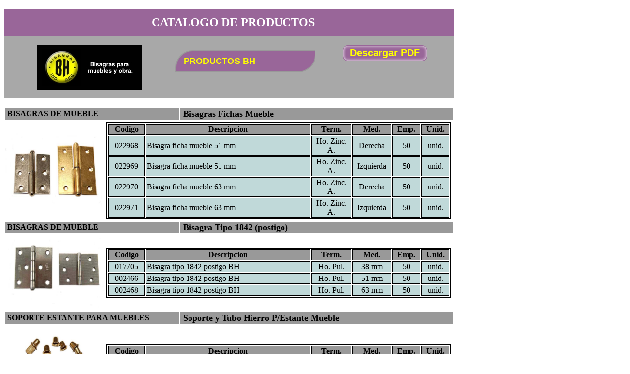

--- FILE ---
content_type: text/html; charset=UTF-8
request_url: https://comercialdelplatasrl.com/pagina/catalogo_marca.php?marca=BH
body_size: 1764
content:

<html>
<head>
<title>Catalogo de Productos</title>
<meta http-equiv="Content-Type" content="text/html; charset=iso-8859-1">
<style type="text/css">
  .boton_personalizado{
    text-decoration: none;
	
    display: block;
    width: 150px;
    height: 24px;
    padding: 3px;
    padding-left: 10px;
    padding-right: 10px;
    margin: 0 auto;
	
    background: #996699;
    background: -moz-linear-gradient(top, #996699 0%, #996699 100%);
    background: -webkit-gradient(linear, left top, left bottom, color-stop(0%,#996699), color-stop(100%,#996699));
 
    box-shadow: inset 0px 0px 6px #fff;
    -webkit-box-shadow: inset 0px 0px 6px #fff;
    border: 1px solid #996699;
    border-radius: 10px;
 
    font: bold 20px Helvetica, Sans-Serif;
    text-align: center;
    text-decoration: none;
    color: #ffff00;
    text-shadow: 0px 1px 2px #996699;
  }
  .boton_personalizado:hover{
    color: #A8A8A8;
    background-color: #ffffff;
  }
  /*----------- CAJA ----------- */
 .caja { 
	font-family: Century Gothic,CenturyGothic,AppleGothic,sans-serif; 
	color: #ffff00; 
	font-size: 18px; 
	font-weight: 400; 
	text-align: LEFT; 
	background: #996699; 
	margin: 0 0 25px; 
	overflow: hidden; 
	padding: 10px; 
	border-radius: 35px 0px 35px 0px; 
	-moz-border-radius: 35px 0px 35px 0px; 
	-webkit-border-radius: 35px 0px 35px 0px; 
	border: 2px solid #999999;}	
</style>
</head>

<body bgcolor="#ffffff" text="#000000">

<TABLE BORDER=0 CELLSPACING=0 CELLPADDING=0 WIDTH=914 NOF=LY>
                    <TR VALIGN=TOP ALIGN=LEFT>
                        <TD WIDTH=16 HEIGHT=10><IMG SRC="/icons/clearpixel.gif" WIDTH=16 HEIGHT=1 BORDER=0 ALT=""></TD>
                        <TD WIDTH=898></TD>
                    </TR>
                    <TR VALIGN=TOP ALIGN=LEFT>
                        <TD WIDTH=16 HEIGHT=56 bgcolor="#996699"></TD>
                        <TD WIDTH=898 valign="middle" bgcolor="#996699"> <div align="center">
                          <p><strong><font color="#FFFFFF" size="+2">CATALOGO DE PRODUCTOS </font></strong></p>
                      </div></TD>
                    </TR>
</TABLE>

<TABLE BORDER=0 CELLSPACING=0 CELLPADDING=0 WIDTH=914 NOF=LY>
                    <TR VALIGN=TOP ALIGN=LEFT>
                      <TD HEIGHT=10 bgcolor="#A8A8A8">&nbsp;</TD>
                      <TD valign="middle" bgcolor="#A8A8A8">&nbsp;</TD>
                      <TD bgcolor="#A8A8A8">&nbsp;</TD>
                    </TR>
                    <TR VALIGN=TOP ALIGN=LEFT>
                      
<TD HEIGHT=52 bgcolor="#A8A8A8" ALIGN=CENTER><img src="/imagen/marcas/bh.jpg" border=2 align="middle"></TD><TD valign="middle" bgcolor="#A8A8A8" ALIGN=LEFT><font size="+1"><strong><div class="caja">&nbsp;PRODUCTOS BH</strong></div></font></TD><TD bgcolor="#A8A8A8"><a class="boton_personalizado" href="marca_pdf.php?idmarca=4&marca=BH">Descargar&nbsp;PDF</a></TD>                    </TR>
                    <TR>
                      <TD bgcolor="#A8A8A8">&nbsp;</TD>
                      <TD bgcolor="#A8A8A8">&nbsp;</TD>
                      <TD bgcolor="#A8A8A8">&nbsp;</TD>
                    </TR>
                    <TR VALIGN=TOP>
                      <TD HEIGHT=10>&nbsp;</TD>
                      <TD>&nbsp;</TD>
                      <TD>&nbsp;</TD>
                    </TR>
</TABLE>

<table width="914"><tr><th width="333" bgcolor="#999999" scope="col"><div align="left"><font>&nbsp;BISAGRAS DE MUEBLE</font></div></th><th width="522" bgcolor="#999999" scope="col"><div align="left"><font size="+1">&nbsp;Bisagras Fichas Mueble</font></div></th></tr></table><table width="863" height="142"><tr><th width="150" height="136" scope="col"><a href="catalogo_marca1.php?marca=BH&idfamilia=01&idsubfamilia=B001&idrubro=3"><img src="../../imagen/bisagra_ficha_mueble.jpg" width="201" height="151"></a></th><th width="701" scope="col"><table width="701" border="2" bordercolor="#000000"><tr><th width="70" bgcolor="#999999" scope="col"><font>Codigo</font></th><th width="330" bgcolor="#999999" scope="col"><font>Descripcion</font></th><th width="78" bgcolor="#999999" scope="col"><font>Term.</font></th><th width="75" bgcolor="#999999" scope="col"><font>Med.</font></th><th width="53" bgcolor="#999999" scope="col"><font>Emp.</font></th><th width="53" bgcolor="#999999" scope="col"><font>Unid.</font></th></tr><tr><td bgcolor="#C0D9D9"><div align="center">022968</div></td><td bgcolor="#C0D9D9">Bisagra ficha mueble 51 mm</td><td bgcolor="#C0D9D9"><div align="center">Ho. Zinc. A.</div></td><td bgcolor="#C0D9D9"><div align="center">Derecha</div></td><td bgcolor="#C0D9D9"><div align="center">50</div></td><td bgcolor="#C0D9D9"><div align="center">unid.</div></td></tr><tr><td bgcolor="#C0D9D9"><div align="center">022969</div></td><td bgcolor="#C0D9D9">Bisagra ficha mueble 51 mm</td><td bgcolor="#C0D9D9"><div align="center">Ho. Zinc. A.</div></td><td bgcolor="#C0D9D9"><div align="center">Izquierda</div></td><td bgcolor="#C0D9D9"><div align="center">50</div></td><td bgcolor="#C0D9D9"><div align="center">unid.</div></td></tr><tr><td bgcolor="#C0D9D9"><div align="center">022970</div></td><td bgcolor="#C0D9D9">Bisagra ficha mueble 63 mm</td><td bgcolor="#C0D9D9"><div align="center">Ho. Zinc. A.</div></td><td bgcolor="#C0D9D9"><div align="center">Derecha</div></td><td bgcolor="#C0D9D9"><div align="center">50</div></td><td bgcolor="#C0D9D9"><div align="center">unid.</div></td></tr><tr><td bgcolor="#C0D9D9"><div align="center">022971</div></td><td bgcolor="#C0D9D9">Bisagra ficha mueble 63 mm</td><td bgcolor="#C0D9D9"><div align="center">Ho. Zinc. A.</div></td><td bgcolor="#C0D9D9"><div align="center">Izquierda</div></td><td bgcolor="#C0D9D9"><div align="center">50</div></td><td bgcolor="#C0D9D9"><div align="center">unid.</div></td></tr></table></th></tr></table><table width="914"><tr><th width="333" bgcolor="#999999" scope="col"><div align="left"><font>&nbsp;BISAGRAS DE MUEBLE</font></div></th><th width="522" bgcolor="#999999" scope="col"><div align="left"><font size="+1">&nbsp;Bisagra Tipo 1842 (postigo)</font></div></th></tr></table><table width="863" height="142"><tr><th width="150" height="136" scope="col"><a href="catalogo_marca1.php?marca=BH&idfamilia=01&idsubfamilia=B001&idrubro=11"><img src="../../imagen/bisagra_1842.jpg" width="201" height="151"></a></th><th width="701" scope="col"><table width="701" border="2" bordercolor="#000000"><tr><th width="70" bgcolor="#999999" scope="col"><font>Codigo</font></th><th width="330" bgcolor="#999999" scope="col"><font>Descripcion</font></th><th width="78" bgcolor="#999999" scope="col"><font>Term.</font></th><th width="75" bgcolor="#999999" scope="col"><font>Med.</font></th><th width="53" bgcolor="#999999" scope="col"><font>Emp.</font></th><th width="53" bgcolor="#999999" scope="col"><font>Unid.</font></th></tr><tr><td bgcolor="#C0D9D9"><div align="center">017705</div></td><td bgcolor="#C0D9D9">Bisagra tipo 1842 postigo BH</td><td bgcolor="#C0D9D9"><div align="center">Ho. Pul.</div></td><td bgcolor="#C0D9D9"><div align="center">38 mm</div></td><td bgcolor="#C0D9D9"><div align="center">50</div></td><td bgcolor="#C0D9D9"><div align="center">unid.</div></td></tr><tr><td bgcolor="#C0D9D9"><div align="center">002466</div></td><td bgcolor="#C0D9D9">Bisagra tipo 1842 postigo BH</td><td bgcolor="#C0D9D9"><div align="center">Ho. Pul.</div></td><td bgcolor="#C0D9D9"><div align="center">51 mm</div></td><td bgcolor="#C0D9D9"><div align="center">50</div></td><td bgcolor="#C0D9D9"><div align="center">unid.</div></td></tr><tr><td bgcolor="#C0D9D9"><div align="center">002468</div></td><td bgcolor="#C0D9D9">Bisagra tipo 1842 postigo BH</td><td bgcolor="#C0D9D9"><div align="center">Ho. Pul.</div></td><td bgcolor="#C0D9D9"><div align="center">63 mm</div></td><td bgcolor="#C0D9D9"><div align="center">50</div></td><td bgcolor="#C0D9D9"><div align="center">unid.</div></td></tr></table></th></tr></table><table width="914"><tr><th width="333" bgcolor="#999999" scope="col"><div align="left"><font>&nbsp;SOPORTE ESTANTE PARA MUEBLES</font></div></th><th width="522" bgcolor="#999999" scope="col"><div align="left"><font size="+1">&nbsp;Soporte y Tubo Hierro P/Estante Mueble</font></div></th></tr></table><table width="863" height="142"><tr><th width="150" height="136" scope="col"><a href="catalogo_marca1.php?marca=BH&idfamilia=01&idsubfamilia=S004&idrubro=294"><img src="../../imagen/soporte_macizo_mueble.jpg" width="201" height="151"></a></th><th width="701" scope="col"><table width="701" border="2" bordercolor="#000000"><tr><th width="70" bgcolor="#999999" scope="col"><font>Codigo</font></th><th width="330" bgcolor="#999999" scope="col"><font>Descripcion</font></th><th width="78" bgcolor="#999999" scope="col"><font>Term.</font></th><th width="75" bgcolor="#999999" scope="col"><font>Med.</font></th><th width="53" bgcolor="#999999" scope="col"><font>Emp.</font></th><th width="53" bgcolor="#999999" scope="col"><font>Unid.</font></th></tr><tr><td bgcolor="#C0D9D9"><div align="center">015651</div></td><td bgcolor="#C0D9D9">Soporte  macizo de hierro p/estante mueble</td><td bgcolor="#C0D9D9"><div align="center">Ho.Bdo.</div></td><td bgcolor="#C0D9D9"><div align="center"></div></td><td bgcolor="#C0D9D9"><div align="center">100</div></td><td bgcolor="#C0D9D9"><div align="center">100</div></td></tr><tr><td bgcolor="#C0D9D9"><div align="center">015653</div></td><td bgcolor="#C0D9D9">Tubo de hierro  para soporte macizo</td><td bgcolor="#C0D9D9"><div align="center">Ho.Bdo.</div></td><td bgcolor="#C0D9D9"><div align="center"></div></td><td bgcolor="#C0D9D9"><div align="center">300</div></td><td bgcolor="#C0D9D9"><div align="center">100</div></td></tr></table></th></tr></table>